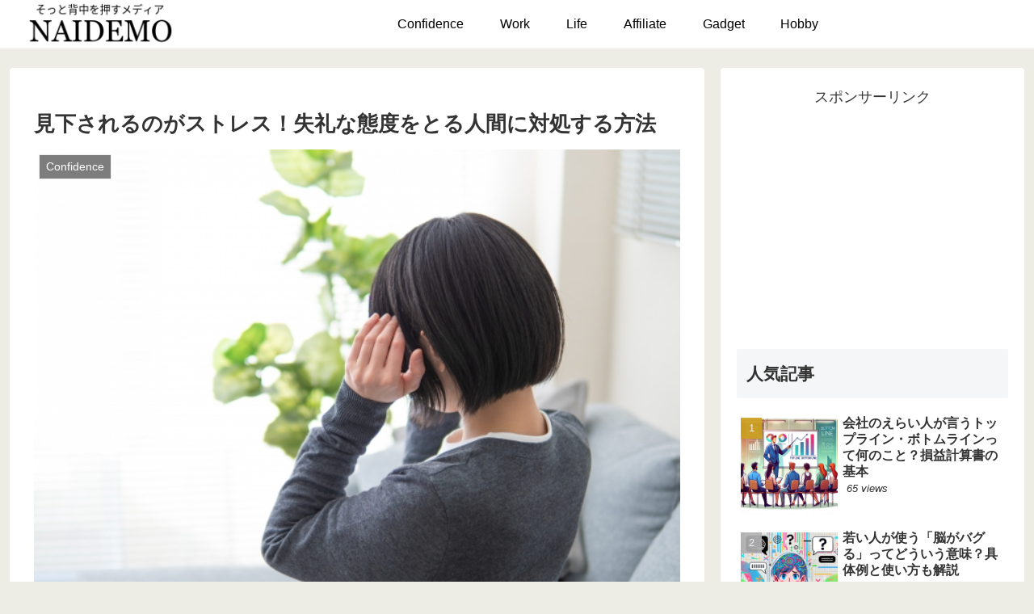

--- FILE ---
content_type: text/html; charset=utf-8
request_url: https://www.google.com/recaptcha/api2/aframe
body_size: 267
content:
<!DOCTYPE HTML><html><head><meta http-equiv="content-type" content="text/html; charset=UTF-8"></head><body><script nonce="Uccr_jPzrbbZlshB8QZkbQ">/** Anti-fraud and anti-abuse applications only. See google.com/recaptcha */ try{var clients={'sodar':'https://pagead2.googlesyndication.com/pagead/sodar?'};window.addEventListener("message",function(a){try{if(a.source===window.parent){var b=JSON.parse(a.data);var c=clients[b['id']];if(c){var d=document.createElement('img');d.src=c+b['params']+'&rc='+(localStorage.getItem("rc::a")?sessionStorage.getItem("rc::b"):"");window.document.body.appendChild(d);sessionStorage.setItem("rc::e",parseInt(sessionStorage.getItem("rc::e")||0)+1);localStorage.setItem("rc::h",'1769093470666');}}}catch(b){}});window.parent.postMessage("_grecaptcha_ready", "*");}catch(b){}</script></body></html>

--- FILE ---
content_type: text/css
request_url: https://conflife.net/wp/wp-content/themes/cocoon-child-master/style.css?ver=dbd4c986d5d2ed8bf6fc7d3383a2d714&fver=20190420035438
body_size: 893
content:
@charset "UTF-8";

/*!
Theme Name: Cocoon Child
Template:   cocoon-master
Version:    1.0.6
*/

/************************************
** 子テーマ用のスタイルを書く
************************************/
/*必要ならばここにコードを書く*/

.page .date-tags {
    display: none;
}

.article h2 {
    color: #333333;
    padding: .8em 1em;
    margin-top: 80px;
	background: #f8f8f8;
	border-left: 10px solid #0228E8;
}
.article h3 {
    color: #333333;
    padding: .5em 1em;
    margin-top: 40px;
	border-left: 6px solid #0228E8;
}
.article h4 {
    color: #333333;
    padding: .2em 1em;
    margin-top: 40px;
    background: #f8f8f8;
}
.article h5 {
    color: #333333;
	padding: .1em 0;
    margin-top: 40px;
    border-bottom: solid 2px #0228E8;
}
.article h6 {
    color: #333333;
    margin-top: 40px;
    border-bottom: solid 1px #0228E8;
}

.list-6{
   counter-reset:number;
   list-style-type: none;
   padding:0;
   margin:0;
}
.list-6 li { 
   border-bottom:2px dashed;
   border-color:#cdcdcd; /* 線の色 */
   position: relative;
   margin:0.5em 0 !important;
   max-width:700px; /* 横幅 */
   padding: 0 0 0.5em 1.8em;
}
.list-6 li:last-child { 
   border:none;
}
.list-6 li:before {
   counter-increment: number;
   content: counter(number);
   background-color: #8AA2FF; /* 文字背景色 */
   color: #fff; /* 文字色 */
   position: absolute;
   font-weight:bold;
   font-size: 14px;
   border-radius: 50%;
   left: 0;
   top:0.5em;
   width: 22px;
   height: 22px;
   line-height: 22px;
   text-align: center;
}

.list-box-3{
   background: #f6fbf9;/* 背景色 */
   border-radius: 4px;
   max-width: 800px;
   padding: 2em;
   margin:0 0;
   border:2px dotted;
   border-color:#8AA2FF; /* 線の色 */
}
@media screen and (max-width: 768px){
.article ul, .article ol {
    padding-left: 0px; /* スマホ閲覧時の余白リセット(cocoon) */
}
}

p {
  margin: 0.1em 0px;
}

/************************************
** レスポンシブデザイン用のメディアクエリ
************************************/
/*1240px以下*/
@media screen and (max-width: 1240px){
  /*必要ならばここにコードを書く*/
}

/*1030px以下*/
@media screen and (max-width: 1030px){
  /*必要ならばここにコードを書く*/
}

/*768px以下*/
@media screen and (max-width: 768px){
  /*必要ならばここにコードを書く*/
}

/*480px以下*/
@media screen and (max-width: 480px){
  /*必要ならばここにコードを書く*/
}
